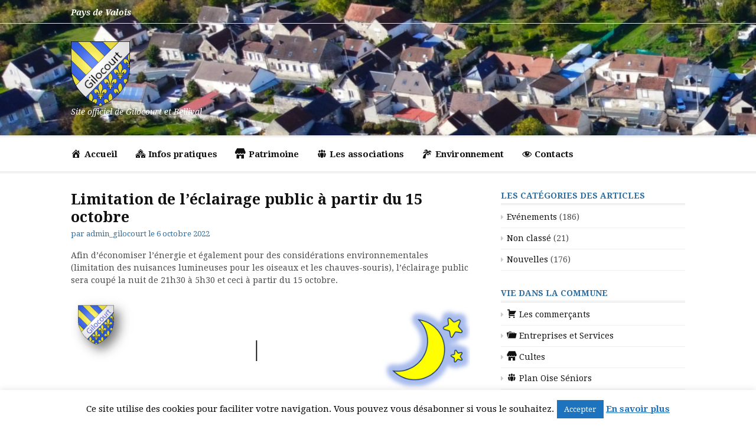

--- FILE ---
content_type: text/html; charset=UTF-8
request_url: https://gilocourt.fr/limitation-de-leclairage-public-a-partir-du-15-octobre/
body_size: 13754
content:
<!DOCTYPE html>
<html lang="fr-FR">
<head>
<meta charset="UTF-8">
<meta name="viewport" content="width=device-width, initial-scale=1">
<link rel="profile" href="http://gmpg.org/xfn/11">

<meta name='robots' content='index, follow, max-image-preview:large, max-snippet:-1, max-video-preview:-1' />

	<!-- This site is optimized with the Yoast SEO plugin v24.9 - https://yoast.com/wordpress/plugins/seo/ -->
	<title>Limitation de l&#039;éclairage public à partir du 15 octobre - Gilocourt</title>
	<link rel="canonical" href="https://gilocourt.fr/limitation-de-leclairage-public-a-partir-du-15-octobre/" />
	<meta property="og:locale" content="fr_FR" />
	<meta property="og:type" content="article" />
	<meta property="og:title" content="Limitation de l&#039;éclairage public à partir du 15 octobre - Gilocourt" />
	<meta property="og:description" content="Afin d&rsquo;économiser l&rsquo;énergie et également pour des considérations environnementales (limitation des nuisances lumineuses pour les oiseaux et les chauves-souris), l&rsquo;éclairage public sera coupé la nuit de 21h30 à 5h30 et ceci à partir du 15..." />
	<meta property="og:url" content="https://gilocourt.fr/limitation-de-leclairage-public-a-partir-du-15-octobre/" />
	<meta property="og:site_name" content="Gilocourt" />
	<meta property="article:published_time" content="2022-10-06T16:15:00+00:00" />
	<meta property="article:modified_time" content="2022-10-06T16:15:02+00:00" />
	<meta property="og:image" content="https://gilocourt.fr/wp-content/uploads/2022/10/economie-energie.png" />
	<meta name="author" content="admin_gilocourt" />
	<meta name="twitter:card" content="summary_large_image" />
	<meta name="twitter:label1" content="Écrit par" />
	<meta name="twitter:data1" content="admin_gilocourt" />
	<meta name="twitter:label2" content="Durée de lecture estimée" />
	<meta name="twitter:data2" content="1 minute" />
	<script type="application/ld+json" class="yoast-schema-graph">{"@context":"https://schema.org","@graph":[{"@type":"Article","@id":"https://gilocourt.fr/limitation-de-leclairage-public-a-partir-du-15-octobre/#article","isPartOf":{"@id":"https://gilocourt.fr/limitation-de-leclairage-public-a-partir-du-15-octobre/"},"author":{"name":"admin_gilocourt","@id":"https://gilocourt.fr/#/schema/person/c5f087af056538dc27666d256172299a"},"headline":"Limitation de l&rsquo;éclairage public à partir du 15 octobre","datePublished":"2022-10-06T16:15:00+00:00","dateModified":"2022-10-06T16:15:02+00:00","mainEntityOfPage":{"@id":"https://gilocourt.fr/limitation-de-leclairage-public-a-partir-du-15-octobre/"},"wordCount":45,"publisher":{"@id":"https://gilocourt.fr/#organization"},"image":{"@id":"https://gilocourt.fr/limitation-de-leclairage-public-a-partir-du-15-octobre/#primaryimage"},"thumbnailUrl":"https://gilocourt.fr/wp-content/uploads/2022/10/economie-energie.png","articleSection":["Evénements"],"inLanguage":"fr-FR"},{"@type":"WebPage","@id":"https://gilocourt.fr/limitation-de-leclairage-public-a-partir-du-15-octobre/","url":"https://gilocourt.fr/limitation-de-leclairage-public-a-partir-du-15-octobre/","name":"Limitation de l'éclairage public à partir du 15 octobre - Gilocourt","isPartOf":{"@id":"https://gilocourt.fr/#website"},"primaryImageOfPage":{"@id":"https://gilocourt.fr/limitation-de-leclairage-public-a-partir-du-15-octobre/#primaryimage"},"image":{"@id":"https://gilocourt.fr/limitation-de-leclairage-public-a-partir-du-15-octobre/#primaryimage"},"thumbnailUrl":"https://gilocourt.fr/wp-content/uploads/2022/10/economie-energie.png","datePublished":"2022-10-06T16:15:00+00:00","dateModified":"2022-10-06T16:15:02+00:00","breadcrumb":{"@id":"https://gilocourt.fr/limitation-de-leclairage-public-a-partir-du-15-octobre/#breadcrumb"},"inLanguage":"fr-FR","potentialAction":[{"@type":"ReadAction","target":["https://gilocourt.fr/limitation-de-leclairage-public-a-partir-du-15-octobre/"]}]},{"@type":"ImageObject","inLanguage":"fr-FR","@id":"https://gilocourt.fr/limitation-de-leclairage-public-a-partir-du-15-octobre/#primaryimage","url":"https://gilocourt.fr/wp-content/uploads/2022/10/economie-energie.png","contentUrl":"https://gilocourt.fr/wp-content/uploads/2022/10/economie-energie.png","width":772,"height":769},{"@type":"BreadcrumbList","@id":"https://gilocourt.fr/limitation-de-leclairage-public-a-partir-du-15-octobre/#breadcrumb","itemListElement":[{"@type":"ListItem","position":1,"name":"Accueil","item":"https://gilocourt.fr/"},{"@type":"ListItem","position":2,"name":"Accueil","item":"https://gilocourt.fr/accueil/"},{"@type":"ListItem","position":3,"name":"Limitation de l&#8217;éclairage public à partir du 15 octobre"}]},{"@type":"WebSite","@id":"https://gilocourt.fr/#website","url":"https://gilocourt.fr/","name":"Gilocourt","description":"Site officiel de Gilocourt et Bellival","publisher":{"@id":"https://gilocourt.fr/#organization"},"potentialAction":[{"@type":"SearchAction","target":{"@type":"EntryPoint","urlTemplate":"https://gilocourt.fr/?s={search_term_string}"},"query-input":{"@type":"PropertyValueSpecification","valueRequired":true,"valueName":"search_term_string"}}],"inLanguage":"fr-FR"},{"@type":"Organization","@id":"https://gilocourt.fr/#organization","name":"Gilocourt","url":"https://gilocourt.fr/","logo":{"@type":"ImageObject","inLanguage":"fr-FR","@id":"https://gilocourt.fr/#/schema/logo/image/","url":"https://gilocourt.fr/wp-content/uploads/2018/12/cropped-gilocourt2.png","contentUrl":"https://gilocourt.fr/wp-content/uploads/2018/12/cropped-gilocourt2.png","width":100,"height":110,"caption":"Gilocourt"},"image":{"@id":"https://gilocourt.fr/#/schema/logo/image/"}},{"@type":"Person","@id":"https://gilocourt.fr/#/schema/person/c5f087af056538dc27666d256172299a","name":"admin_gilocourt","image":{"@type":"ImageObject","inLanguage":"fr-FR","@id":"https://gilocourt.fr/#/schema/person/image/","url":"https://secure.gravatar.com/avatar/e4a58b49c0ec983545f66707a26c3a05eae0c92b90cfa0731056e82f5e1499d6?s=96&d=mm&r=g","contentUrl":"https://secure.gravatar.com/avatar/e4a58b49c0ec983545f66707a26c3a05eae0c92b90cfa0731056e82f5e1499d6?s=96&d=mm&r=g","caption":"admin_gilocourt"},"url":"https://gilocourt.fr/author/admin_gilocourt/"}]}</script>
	<!-- / Yoast SEO plugin. -->


<link rel='dns-prefetch' href='//fonts.googleapis.com' />
<link rel="alternate" type="application/rss+xml" title="Gilocourt &raquo; Flux" href="https://gilocourt.fr/feed/" />
<link rel="alternate" type="application/rss+xml" title="Gilocourt &raquo; Flux des commentaires" href="https://gilocourt.fr/comments/feed/" />
<link rel="alternate" title="oEmbed (JSON)" type="application/json+oembed" href="https://gilocourt.fr/wp-json/oembed/1.0/embed?url=https%3A%2F%2Fgilocourt.fr%2Flimitation-de-leclairage-public-a-partir-du-15-octobre%2F" />
<link rel="alternate" title="oEmbed (XML)" type="text/xml+oembed" href="https://gilocourt.fr/wp-json/oembed/1.0/embed?url=https%3A%2F%2Fgilocourt.fr%2Flimitation-de-leclairage-public-a-partir-du-15-octobre%2F&#038;format=xml" />
<style id='wp-img-auto-sizes-contain-inline-css' type='text/css'>
img:is([sizes=auto i],[sizes^="auto," i]){contain-intrinsic-size:3000px 1500px}
/*# sourceURL=wp-img-auto-sizes-contain-inline-css */
</style>
<link rel='stylesheet' id='dashicons-css' href='https://gilocourt.fr/wp-includes/css/dashicons.min.css?ver=6.9' type='text/css' media='all' />
<link rel='stylesheet' id='elusive-css' href='https://gilocourt.fr/wp-content/plugins/menu-icons/vendor/codeinwp/icon-picker/css/types/elusive.min.css?ver=2.0' type='text/css' media='all' />
<link rel='stylesheet' id='menu-icon-font-awesome-css' href='https://gilocourt.fr/wp-content/plugins/menu-icons/css/fontawesome/css/all.min.css?ver=5.15.4' type='text/css' media='all' />
<link rel='stylesheet' id='foundation-icons-css' href='https://gilocourt.fr/wp-content/plugins/menu-icons/vendor/codeinwp/icon-picker/css/types/foundation-icons.min.css?ver=3.0' type='text/css' media='all' />
<link rel='stylesheet' id='genericons-css' href='https://gilocourt.fr/wp-content/plugins/menu-icons/vendor/codeinwp/icon-picker/css/types/genericons.min.css?ver=3.4' type='text/css' media='all' />
<link rel='stylesheet' id='menu-icons-extra-css' href='https://gilocourt.fr/wp-content/plugins/menu-icons/css/extra.min.css?ver=0.13.20' type='text/css' media='all' />
<style id='wp-emoji-styles-inline-css' type='text/css'>

	img.wp-smiley, img.emoji {
		display: inline !important;
		border: none !important;
		box-shadow: none !important;
		height: 1em !important;
		width: 1em !important;
		margin: 0 0.07em !important;
		vertical-align: -0.1em !important;
		background: none !important;
		padding: 0 !important;
	}
/*# sourceURL=wp-emoji-styles-inline-css */
</style>
<style id='wp-block-library-inline-css' type='text/css'>
:root{--wp-block-synced-color:#7a00df;--wp-block-synced-color--rgb:122,0,223;--wp-bound-block-color:var(--wp-block-synced-color);--wp-editor-canvas-background:#ddd;--wp-admin-theme-color:#007cba;--wp-admin-theme-color--rgb:0,124,186;--wp-admin-theme-color-darker-10:#006ba1;--wp-admin-theme-color-darker-10--rgb:0,107,160.5;--wp-admin-theme-color-darker-20:#005a87;--wp-admin-theme-color-darker-20--rgb:0,90,135;--wp-admin-border-width-focus:2px}@media (min-resolution:192dpi){:root{--wp-admin-border-width-focus:1.5px}}.wp-element-button{cursor:pointer}:root .has-very-light-gray-background-color{background-color:#eee}:root .has-very-dark-gray-background-color{background-color:#313131}:root .has-very-light-gray-color{color:#eee}:root .has-very-dark-gray-color{color:#313131}:root .has-vivid-green-cyan-to-vivid-cyan-blue-gradient-background{background:linear-gradient(135deg,#00d084,#0693e3)}:root .has-purple-crush-gradient-background{background:linear-gradient(135deg,#34e2e4,#4721fb 50%,#ab1dfe)}:root .has-hazy-dawn-gradient-background{background:linear-gradient(135deg,#faaca8,#dad0ec)}:root .has-subdued-olive-gradient-background{background:linear-gradient(135deg,#fafae1,#67a671)}:root .has-atomic-cream-gradient-background{background:linear-gradient(135deg,#fdd79a,#004a59)}:root .has-nightshade-gradient-background{background:linear-gradient(135deg,#330968,#31cdcf)}:root .has-midnight-gradient-background{background:linear-gradient(135deg,#020381,#2874fc)}:root{--wp--preset--font-size--normal:16px;--wp--preset--font-size--huge:42px}.has-regular-font-size{font-size:1em}.has-larger-font-size{font-size:2.625em}.has-normal-font-size{font-size:var(--wp--preset--font-size--normal)}.has-huge-font-size{font-size:var(--wp--preset--font-size--huge)}.has-text-align-center{text-align:center}.has-text-align-left{text-align:left}.has-text-align-right{text-align:right}.has-fit-text{white-space:nowrap!important}#end-resizable-editor-section{display:none}.aligncenter{clear:both}.items-justified-left{justify-content:flex-start}.items-justified-center{justify-content:center}.items-justified-right{justify-content:flex-end}.items-justified-space-between{justify-content:space-between}.screen-reader-text{border:0;clip-path:inset(50%);height:1px;margin:-1px;overflow:hidden;padding:0;position:absolute;width:1px;word-wrap:normal!important}.screen-reader-text:focus{background-color:#ddd;clip-path:none;color:#444;display:block;font-size:1em;height:auto;left:5px;line-height:normal;padding:15px 23px 14px;text-decoration:none;top:5px;width:auto;z-index:100000}html :where(.has-border-color){border-style:solid}html :where([style*=border-top-color]){border-top-style:solid}html :where([style*=border-right-color]){border-right-style:solid}html :where([style*=border-bottom-color]){border-bottom-style:solid}html :where([style*=border-left-color]){border-left-style:solid}html :where([style*=border-width]){border-style:solid}html :where([style*=border-top-width]){border-top-style:solid}html :where([style*=border-right-width]){border-right-style:solid}html :where([style*=border-bottom-width]){border-bottom-style:solid}html :where([style*=border-left-width]){border-left-style:solid}html :where(img[class*=wp-image-]){height:auto;max-width:100%}:where(figure){margin:0 0 1em}html :where(.is-position-sticky){--wp-admin--admin-bar--position-offset:var(--wp-admin--admin-bar--height,0px)}@media screen and (max-width:600px){html :where(.is-position-sticky){--wp-admin--admin-bar--position-offset:0px}}

/*# sourceURL=wp-block-library-inline-css */
</style><style id='global-styles-inline-css' type='text/css'>
:root{--wp--preset--aspect-ratio--square: 1;--wp--preset--aspect-ratio--4-3: 4/3;--wp--preset--aspect-ratio--3-4: 3/4;--wp--preset--aspect-ratio--3-2: 3/2;--wp--preset--aspect-ratio--2-3: 2/3;--wp--preset--aspect-ratio--16-9: 16/9;--wp--preset--aspect-ratio--9-16: 9/16;--wp--preset--color--black: #000000;--wp--preset--color--cyan-bluish-gray: #abb8c3;--wp--preset--color--white: #ffffff;--wp--preset--color--pale-pink: #f78da7;--wp--preset--color--vivid-red: #cf2e2e;--wp--preset--color--luminous-vivid-orange: #ff6900;--wp--preset--color--luminous-vivid-amber: #fcb900;--wp--preset--color--light-green-cyan: #7bdcb5;--wp--preset--color--vivid-green-cyan: #00d084;--wp--preset--color--pale-cyan-blue: #8ed1fc;--wp--preset--color--vivid-cyan-blue: #0693e3;--wp--preset--color--vivid-purple: #9b51e0;--wp--preset--gradient--vivid-cyan-blue-to-vivid-purple: linear-gradient(135deg,rgb(6,147,227) 0%,rgb(155,81,224) 100%);--wp--preset--gradient--light-green-cyan-to-vivid-green-cyan: linear-gradient(135deg,rgb(122,220,180) 0%,rgb(0,208,130) 100%);--wp--preset--gradient--luminous-vivid-amber-to-luminous-vivid-orange: linear-gradient(135deg,rgb(252,185,0) 0%,rgb(255,105,0) 100%);--wp--preset--gradient--luminous-vivid-orange-to-vivid-red: linear-gradient(135deg,rgb(255,105,0) 0%,rgb(207,46,46) 100%);--wp--preset--gradient--very-light-gray-to-cyan-bluish-gray: linear-gradient(135deg,rgb(238,238,238) 0%,rgb(169,184,195) 100%);--wp--preset--gradient--cool-to-warm-spectrum: linear-gradient(135deg,rgb(74,234,220) 0%,rgb(151,120,209) 20%,rgb(207,42,186) 40%,rgb(238,44,130) 60%,rgb(251,105,98) 80%,rgb(254,248,76) 100%);--wp--preset--gradient--blush-light-purple: linear-gradient(135deg,rgb(255,206,236) 0%,rgb(152,150,240) 100%);--wp--preset--gradient--blush-bordeaux: linear-gradient(135deg,rgb(254,205,165) 0%,rgb(254,45,45) 50%,rgb(107,0,62) 100%);--wp--preset--gradient--luminous-dusk: linear-gradient(135deg,rgb(255,203,112) 0%,rgb(199,81,192) 50%,rgb(65,88,208) 100%);--wp--preset--gradient--pale-ocean: linear-gradient(135deg,rgb(255,245,203) 0%,rgb(182,227,212) 50%,rgb(51,167,181) 100%);--wp--preset--gradient--electric-grass: linear-gradient(135deg,rgb(202,248,128) 0%,rgb(113,206,126) 100%);--wp--preset--gradient--midnight: linear-gradient(135deg,rgb(2,3,129) 0%,rgb(40,116,252) 100%);--wp--preset--font-size--small: 13px;--wp--preset--font-size--medium: 20px;--wp--preset--font-size--large: 36px;--wp--preset--font-size--x-large: 42px;--wp--preset--spacing--20: 0.44rem;--wp--preset--spacing--30: 0.67rem;--wp--preset--spacing--40: 1rem;--wp--preset--spacing--50: 1.5rem;--wp--preset--spacing--60: 2.25rem;--wp--preset--spacing--70: 3.38rem;--wp--preset--spacing--80: 5.06rem;--wp--preset--shadow--natural: 6px 6px 9px rgba(0, 0, 0, 0.2);--wp--preset--shadow--deep: 12px 12px 50px rgba(0, 0, 0, 0.4);--wp--preset--shadow--sharp: 6px 6px 0px rgba(0, 0, 0, 0.2);--wp--preset--shadow--outlined: 6px 6px 0px -3px rgb(255, 255, 255), 6px 6px rgb(0, 0, 0);--wp--preset--shadow--crisp: 6px 6px 0px rgb(0, 0, 0);}:where(.is-layout-flex){gap: 0.5em;}:where(.is-layout-grid){gap: 0.5em;}body .is-layout-flex{display: flex;}.is-layout-flex{flex-wrap: wrap;align-items: center;}.is-layout-flex > :is(*, div){margin: 0;}body .is-layout-grid{display: grid;}.is-layout-grid > :is(*, div){margin: 0;}:where(.wp-block-columns.is-layout-flex){gap: 2em;}:where(.wp-block-columns.is-layout-grid){gap: 2em;}:where(.wp-block-post-template.is-layout-flex){gap: 1.25em;}:where(.wp-block-post-template.is-layout-grid){gap: 1.25em;}.has-black-color{color: var(--wp--preset--color--black) !important;}.has-cyan-bluish-gray-color{color: var(--wp--preset--color--cyan-bluish-gray) !important;}.has-white-color{color: var(--wp--preset--color--white) !important;}.has-pale-pink-color{color: var(--wp--preset--color--pale-pink) !important;}.has-vivid-red-color{color: var(--wp--preset--color--vivid-red) !important;}.has-luminous-vivid-orange-color{color: var(--wp--preset--color--luminous-vivid-orange) !important;}.has-luminous-vivid-amber-color{color: var(--wp--preset--color--luminous-vivid-amber) !important;}.has-light-green-cyan-color{color: var(--wp--preset--color--light-green-cyan) !important;}.has-vivid-green-cyan-color{color: var(--wp--preset--color--vivid-green-cyan) !important;}.has-pale-cyan-blue-color{color: var(--wp--preset--color--pale-cyan-blue) !important;}.has-vivid-cyan-blue-color{color: var(--wp--preset--color--vivid-cyan-blue) !important;}.has-vivid-purple-color{color: var(--wp--preset--color--vivid-purple) !important;}.has-black-background-color{background-color: var(--wp--preset--color--black) !important;}.has-cyan-bluish-gray-background-color{background-color: var(--wp--preset--color--cyan-bluish-gray) !important;}.has-white-background-color{background-color: var(--wp--preset--color--white) !important;}.has-pale-pink-background-color{background-color: var(--wp--preset--color--pale-pink) !important;}.has-vivid-red-background-color{background-color: var(--wp--preset--color--vivid-red) !important;}.has-luminous-vivid-orange-background-color{background-color: var(--wp--preset--color--luminous-vivid-orange) !important;}.has-luminous-vivid-amber-background-color{background-color: var(--wp--preset--color--luminous-vivid-amber) !important;}.has-light-green-cyan-background-color{background-color: var(--wp--preset--color--light-green-cyan) !important;}.has-vivid-green-cyan-background-color{background-color: var(--wp--preset--color--vivid-green-cyan) !important;}.has-pale-cyan-blue-background-color{background-color: var(--wp--preset--color--pale-cyan-blue) !important;}.has-vivid-cyan-blue-background-color{background-color: var(--wp--preset--color--vivid-cyan-blue) !important;}.has-vivid-purple-background-color{background-color: var(--wp--preset--color--vivid-purple) !important;}.has-black-border-color{border-color: var(--wp--preset--color--black) !important;}.has-cyan-bluish-gray-border-color{border-color: var(--wp--preset--color--cyan-bluish-gray) !important;}.has-white-border-color{border-color: var(--wp--preset--color--white) !important;}.has-pale-pink-border-color{border-color: var(--wp--preset--color--pale-pink) !important;}.has-vivid-red-border-color{border-color: var(--wp--preset--color--vivid-red) !important;}.has-luminous-vivid-orange-border-color{border-color: var(--wp--preset--color--luminous-vivid-orange) !important;}.has-luminous-vivid-amber-border-color{border-color: var(--wp--preset--color--luminous-vivid-amber) !important;}.has-light-green-cyan-border-color{border-color: var(--wp--preset--color--light-green-cyan) !important;}.has-vivid-green-cyan-border-color{border-color: var(--wp--preset--color--vivid-green-cyan) !important;}.has-pale-cyan-blue-border-color{border-color: var(--wp--preset--color--pale-cyan-blue) !important;}.has-vivid-cyan-blue-border-color{border-color: var(--wp--preset--color--vivid-cyan-blue) !important;}.has-vivid-purple-border-color{border-color: var(--wp--preset--color--vivid-purple) !important;}.has-vivid-cyan-blue-to-vivid-purple-gradient-background{background: var(--wp--preset--gradient--vivid-cyan-blue-to-vivid-purple) !important;}.has-light-green-cyan-to-vivid-green-cyan-gradient-background{background: var(--wp--preset--gradient--light-green-cyan-to-vivid-green-cyan) !important;}.has-luminous-vivid-amber-to-luminous-vivid-orange-gradient-background{background: var(--wp--preset--gradient--luminous-vivid-amber-to-luminous-vivid-orange) !important;}.has-luminous-vivid-orange-to-vivid-red-gradient-background{background: var(--wp--preset--gradient--luminous-vivid-orange-to-vivid-red) !important;}.has-very-light-gray-to-cyan-bluish-gray-gradient-background{background: var(--wp--preset--gradient--very-light-gray-to-cyan-bluish-gray) !important;}.has-cool-to-warm-spectrum-gradient-background{background: var(--wp--preset--gradient--cool-to-warm-spectrum) !important;}.has-blush-light-purple-gradient-background{background: var(--wp--preset--gradient--blush-light-purple) !important;}.has-blush-bordeaux-gradient-background{background: var(--wp--preset--gradient--blush-bordeaux) !important;}.has-luminous-dusk-gradient-background{background: var(--wp--preset--gradient--luminous-dusk) !important;}.has-pale-ocean-gradient-background{background: var(--wp--preset--gradient--pale-ocean) !important;}.has-electric-grass-gradient-background{background: var(--wp--preset--gradient--electric-grass) !important;}.has-midnight-gradient-background{background: var(--wp--preset--gradient--midnight) !important;}.has-small-font-size{font-size: var(--wp--preset--font-size--small) !important;}.has-medium-font-size{font-size: var(--wp--preset--font-size--medium) !important;}.has-large-font-size{font-size: var(--wp--preset--font-size--large) !important;}.has-x-large-font-size{font-size: var(--wp--preset--font-size--x-large) !important;}
/*# sourceURL=global-styles-inline-css */
</style>

<style id='classic-theme-styles-inline-css' type='text/css'>
/*! This file is auto-generated */
.wp-block-button__link{color:#fff;background-color:#32373c;border-radius:9999px;box-shadow:none;text-decoration:none;padding:calc(.667em + 2px) calc(1.333em + 2px);font-size:1.125em}.wp-block-file__button{background:#32373c;color:#fff;text-decoration:none}
/*# sourceURL=/wp-includes/css/classic-themes.min.css */
</style>
<link rel='stylesheet' id='cookie-law-info-css' href='https://gilocourt.fr/wp-content/plugins/cookie-law-info/legacy/public/css/cookie-law-info-public.css?ver=3.3.9.1' type='text/css' media='all' />
<link rel='stylesheet' id='cookie-law-info-gdpr-css' href='https://gilocourt.fr/wp-content/plugins/cookie-law-info/legacy/public/css/cookie-law-info-gdpr.css?ver=3.3.9.1' type='text/css' media='all' />
<link rel='stylesheet' id='parent-style-css' href='https://gilocourt.fr/wp-content/themes/cassions/style.css?ver=6.9' type='text/css' media='all' />
<link rel='stylesheet' id='cassions-fonts-css' href='https://fonts.googleapis.com/css?family=Droid+Serif%3A400italic%2C600italic%2C700italic%2C400%2C600%2C700&#038;subset=latin%2Clatin-ext' type='text/css' media='all' />
<link rel='stylesheet' id='font-awesome-css' href='https://gilocourt.fr/wp-content/themes/cassions/assets/css/font-awesome.min.css?ver=4.5' type='text/css' media='all' />
<link rel='stylesheet' id='cassions-style-css' href='https://gilocourt.fr/wp-content/themes/gilocourt/style.css?ver=6.9' type='text/css' media='all' />
<style id='cassions-style-inline-css' type='text/css'>

				button, input[type="button"],
				input[type="reset"], input[type="submit"]
			 	{
					background-color: #2e6d9d;
					border-color : #2e6d9d;
				}
				.menu-sticky { background-color: #2e6d9d; }

				.widget a:hover,
				.widget-title, .widget-title a,
				.home-sidebar .widget .widget-title::after,
				.entry-meta,
				.entry-meta a,
				.main-navigation a:hover,
				.main-navigation .current_page_item > a,
				.main-navigation .current-menu-item > a,
				.main-navigation .current_page_ancestor > a
				{ color : #2e6d9d; }
				.widget_tag_cloud a:hover { border-color : #2e6d9d; }
				a,
				.entry-title a,
				.entry-title
				{
					color: #111111;
				}

				button:hover, input[type="button"]:hover,
				input[type="reset"]:hover,
				input[type="submit"]:hover,
				.st-menu .btn-close-home .home-button:hover,
				.st-menu .btn-close-home .close-button:hover {
						background-color: #111111;
						border-color: #111111;
				}.site-header {  background-image: url(https://gilocourt.fr/wp-content/uploads/2022/11/cropped-20-GILO_27-10©Ph-Pons.png); background-repeat: no-repeat; background-size: 100%; }
/*# sourceURL=cassions-style-inline-css */
</style>
<script type="text/javascript" src="https://gilocourt.fr/wp-includes/js/jquery/jquery.min.js?ver=3.7.1" id="jquery-core-js"></script>
<script type="text/javascript" src="https://gilocourt.fr/wp-includes/js/jquery/jquery-migrate.min.js?ver=3.4.1" id="jquery-migrate-js"></script>
<script type="text/javascript" id="cookie-law-info-js-extra">
/* <![CDATA[ */
var Cli_Data = {"nn_cookie_ids":[],"cookielist":[],"non_necessary_cookies":[],"ccpaEnabled":"","ccpaRegionBased":"","ccpaBarEnabled":"","strictlyEnabled":["necessary","obligatoire"],"ccpaType":"gdpr","js_blocking":"","custom_integration":"","triggerDomRefresh":"","secure_cookies":""};
var cli_cookiebar_settings = {"animate_speed_hide":"500","animate_speed_show":"500","background":"#FFF","border":"#b1a6a6c2","border_on":"","button_1_button_colour":"#1e73be","button_1_button_hover":"#185c98","button_1_link_colour":"#fff","button_1_as_button":"1","button_1_new_win":"","button_2_button_colour":"#333","button_2_button_hover":"#292929","button_2_link_colour":"#1e73be","button_2_as_button":"","button_2_hidebar":"1","button_3_button_colour":"#1e73be","button_3_button_hover":"#185c98","button_3_link_colour":"#fff","button_3_as_button":"1","button_3_new_win":"","button_4_button_colour":"#000","button_4_button_hover":"#000000","button_4_link_colour":"#fff","button_4_as_button":"1","button_7_button_colour":"#61a229","button_7_button_hover":"#4e8221","button_7_link_colour":"#fff","button_7_as_button":"1","button_7_new_win":"","font_family":"inherit","header_fix":"","notify_animate_hide":"1","notify_animate_show":"","notify_div_id":"#cookie-law-info-bar","notify_position_horizontal":"right","notify_position_vertical":"bottom","scroll_close":"","scroll_close_reload":"","accept_close_reload":"","reject_close_reload":"","showagain_tab":"","showagain_background":"#fff","showagain_border":"#000","showagain_div_id":"#cookie-law-info-again","showagain_x_position":"100px","text":"#000","show_once_yn":"","show_once":"10000","logging_on":"","as_popup":"","popup_overlay":"1","bar_heading_text":"","cookie_bar_as":"banner","popup_showagain_position":"bottom-right","widget_position":"left"};
var log_object = {"ajax_url":"https://gilocourt.fr/wp-admin/admin-ajax.php"};
//# sourceURL=cookie-law-info-js-extra
/* ]]> */
</script>
<script type="text/javascript" src="https://gilocourt.fr/wp-content/plugins/cookie-law-info/legacy/public/js/cookie-law-info-public.js?ver=3.3.9.1" id="cookie-law-info-js"></script>
<link rel="https://api.w.org/" href="https://gilocourt.fr/wp-json/" /><link rel="alternate" title="JSON" type="application/json" href="https://gilocourt.fr/wp-json/wp/v2/posts/3074" /><link rel="EditURI" type="application/rsd+xml" title="RSD" href="https://gilocourt.fr/xmlrpc.php?rsd" />
<meta name="generator" content="WordPress 6.9" />
<link rel='shortlink' href='https://gilocourt.fr/?p=3074' />
<!-- Analytics by WP Statistics - https://wp-statistics.com -->
	<style type="text/css">
			.site-header .site-title a,
		.site-header .site-description,
		.site-header .header-topbar .top-time,
		.social-links a,
		.header-top-mobile-menu-button {
			color: #ffffff;
		}
		</style>
	<link rel="icon" href="https://gilocourt.fr/wp-content/uploads/2018/12/cropped-601-3-32x32.png" sizes="32x32" />
<link rel="icon" href="https://gilocourt.fr/wp-content/uploads/2018/12/cropped-601-3-192x192.png" sizes="192x192" />
<link rel="apple-touch-icon" href="https://gilocourt.fr/wp-content/uploads/2018/12/cropped-601-3-180x180.png" />
<meta name="msapplication-TileImage" content="https://gilocourt.fr/wp-content/uploads/2018/12/cropped-601-3-270x270.png" />
</head>

<body class="wp-singular post-template-default single single-post postid-3074 single-format-standard wp-custom-logo wp-embed-responsive wp-theme-cassions wp-child-theme-gilocourt">
<div id="page" class="site">

	<div class="site-pusher">
		<a class="skip-link screen-reader-text" href="#main">Aller au contenu</a>
		<!-- begin .header-mobile-menu -->
		<nav class="st-menu st-effect-3" id="menu-3">

			<form role="search" method="get" class="search-form" action="https://gilocourt.fr/">
				<label>
					<span class="screen-reader-text">Rechercher :</span>
					<input type="search" class="search-field" placeholder="Rechercher…" value="" name="s" />
				</label>
				<input type="submit" class="search-submit" value="Rechercher" />
			</form>
			<div class="menu-principal-container"><ul><li id="menu-item-300" class="menu-item menu-item-type-post_type menu-item-object-page current_page_parent menu-item-has-children menu-item-300"><a href="https://gilocourt.fr/accueil/"><i class="_mi _before dashicons dashicons-admin-home" aria-hidden="true"></i><span>Accueil</span></a>
<ul class="sub-menu">
	<li id="menu-item-2838" class="menu-item menu-item-type-custom menu-item-object-custom menu-item-2838"><a href="https://www.facebook.com/Gilocourt-Bellival-2015284608552839"><i class="_mi _before dashicons dashicons-facebook" aria-hidden="true"></i><span>Page Facebook</span></a></li>
</ul>
</li>
<li id="menu-item-109" class="menu-item menu-item-type-custom menu-item-object-custom menu-item-has-children menu-item-109"><a><i class="_mi _before dashicons dashicons-admin-multisite" aria-hidden="true"></i><span>Infos pratiques</span></a>
<ul class="sub-menu">
	<li id="menu-item-279" class="menu-item menu-item-type-post_type menu-item-object-page menu-item-has-children menu-item-279"><a href="https://gilocourt.fr/la-mairie/"><i class="_mi _before dashicons dashicons-calendar-alt" aria-hidden="true"></i><span>La mairie</span></a>
	<ul class="sub-menu">
		<li id="menu-item-391" class="menu-item menu-item-type-post_type menu-item-object-page menu-item-391"><a href="https://gilocourt.fr/equipe-municipale/"><i class="_mi _before dashicons dashicons-groups" aria-hidden="true"></i><span>Equipe municipale</span></a></li>
	</ul>
</li>
	<li id="menu-item-3092" class="menu-item menu-item-type-post_type menu-item-object-page menu-item-3092"><a href="https://gilocourt.fr/actes-administratifs/"><i class="_mi _before dashicons dashicons-portfolio" aria-hidden="true"></i><span>Actes administratifs</span></a></li>
	<li id="menu-item-308" class="menu-item menu-item-type-post_type menu-item-object-page menu-item-308"><a href="https://gilocourt.fr/bibliotheque/"><i class="_mi _before dashicons dashicons-book" aria-hidden="true"></i><span>Bibliothèque &#8211; Médiathèque</span></a></li>
	<li id="menu-item-166" class="menu-item menu-item-type-post_type menu-item-object-page menu-item-166"><a href="https://gilocourt.fr/les-gilocourtois/"><i class="_mi _before dashicons dashicons-format-aside" aria-hidden="true"></i><span>Le Gilocourtois</span></a></li>
	<li id="menu-item-262" class="menu-item menu-item-type-post_type menu-item-object-page menu-item-262"><a href="https://gilocourt.fr/la-poste/"><i class="_mi _before dashicons dashicons-email-alt" aria-hidden="true"></i><span>La poste</span></a></li>
	<li id="menu-item-105" class="menu-item menu-item-type-post_type menu-item-object-page menu-item-105"><a href="https://gilocourt.fr/dechets-menagers/"><i class="_mi _before dashicons dashicons-trash" aria-hidden="true"></i><span>Déchets</span></a></li>
	<li id="menu-item-1697" class="menu-item menu-item-type-post_type menu-item-object-page menu-item-1697"><a href="https://gilocourt.fr/les-commercants-itinerants/"><i class="_mi _before dashicons dashicons-cart" aria-hidden="true"></i><span>Commerçants</span></a></li>
	<li id="menu-item-653" class="menu-item menu-item-type-custom menu-item-object-custom menu-item-has-children menu-item-653"><a><i class="_mi _before dashicons dashicons-admin-generic" aria-hidden="true"></i><span>Réglementation</span></a>
	<ul class="sub-menu">
		<li id="menu-item-1842" class="menu-item menu-item-type-post_type menu-item-object-page menu-item-1842"><a href="https://gilocourt.fr/arrete-de-stationnement-du-11-juin-2020/">Arrêté de stationnement du 11 juin 2020</a></li>
		<li id="menu-item-1864" class="menu-item menu-item-type-post_type menu-item-object-page menu-item-1864"><a href="https://gilocourt.fr/arrete-interdisant-la-divagation-des-chiens/">Arrêté interdisant la divagation des chiens</a></li>
		<li id="menu-item-652" class="menu-item menu-item-type-post_type menu-item-object-page menu-item-652"><a href="https://gilocourt.fr/le-bruit/">Le bruit</a></li>
		<li id="menu-item-662" class="menu-item menu-item-type-post_type menu-item-object-page menu-item-662"><a href="https://gilocourt.fr/taille-des-haies/">Taille des haies</a></li>
		<li id="menu-item-663" class="menu-item menu-item-type-post_type menu-item-object-page menu-item-663"><a href="https://gilocourt.fr/reglement-des-aires-de-jeux/">Règlement des aires de jeux</a></li>
		<li id="menu-item-3020" class="menu-item menu-item-type-post_type menu-item-object-post menu-item-3020"><a href="https://gilocourt.fr/bonnes-pratiques-concernant-lutilisation-des-drones/">Bonnes pratiques concernant l’utilisation des drones</a></li>
	</ul>
</li>
</ul>
</li>
<li id="menu-item-127" class="menu-item menu-item-type-custom menu-item-object-custom menu-item-has-children menu-item-127"><a><i class="_mi _before dashicons dashicons-store" aria-hidden="true"></i><span>Patrimoine</span></a>
<ul class="sub-menu">
	<li id="menu-item-128" class="menu-item menu-item-type-post_type menu-item-object-page menu-item-128"><a href="https://gilocourt.fr/eglise-saint-martin/">Eglise Saint Martin</a></li>
	<li id="menu-item-2992" class="menu-item menu-item-type-post_type menu-item-object-page menu-item-2992"><a href="https://gilocourt.fr/le-lavoir/">Le lavoir</a></li>
	<li id="menu-item-2482" class="menu-item menu-item-type-post_type menu-item-object-page menu-item-2482"><a href="https://gilocourt.fr/gilocourt-sur-geneawiki/">Gilocourt sur Geneawiki</a></li>
	<li id="menu-item-2416" class="menu-item menu-item-type-post_type menu-item-object-page menu-item-2416"><a href="https://gilocourt.fr/gilocourt-sur-vvo/">Gilocourt sur Vvo</a></li>
	<li id="menu-item-2487" class="menu-item menu-item-type-post_type menu-item-object-page menu-item-2487"><a href="https://gilocourt.fr/la-liberation-de-gilocourt-le-31-aout-1944/">Aout 1944 libération de Gilocourt</a></li>
	<li id="menu-item-2488" class="menu-item menu-item-type-post_type menu-item-object-page menu-item-2488"><a href="https://gilocourt.fr/raid-1914/">Sept 1914 le raid du 22e Dragon</a></li>
</ul>
</li>
<li id="menu-item-402" class="menu-item menu-item-type-custom menu-item-object-custom menu-item-has-children menu-item-402"><a><i class="_mi _before dashicons dashicons-groups" aria-hidden="true"></i><span>Les associations</span></a>
<ul class="sub-menu">
	<li id="menu-item-218" class="menu-item menu-item-type-post_type menu-item-object-page menu-item-218"><a href="https://gilocourt.fr/comite-des-fetes/">le Comité des fêtes</a></li>
	<li id="menu-item-558" class="menu-item menu-item-type-post_type menu-item-object-page menu-item-558"><a href="https://gilocourt.fr/l-aseg/">L’ ASEG</a></li>
	<li id="menu-item-3266" class="menu-item menu-item-type-post_type menu-item-object-post menu-item-3266"><a href="https://gilocourt.fr/lassociation-de-peche-gilocourt-bethancourt-renait-sous-le-nom-de-la-fario-de-lautomne/">L’AAPPMA</a></li>
	<li id="menu-item-3905" class="menu-item menu-item-type-post_type menu-item-object-page menu-item-3905"><a href="https://gilocourt.fr/abc-gilocourt/">ABC Gilocourt</a></li>
</ul>
</li>
<li id="menu-item-401" class="menu-item menu-item-type-custom menu-item-object-custom menu-item-has-children menu-item-401"><a><i class="_mi _before dashicons dashicons-palmtree" aria-hidden="true"></i><span>Environnement</span></a>
<ul class="sub-menu">
	<li id="menu-item-3300" class="menu-item menu-item-type-post_type menu-item-object-page menu-item-3300"><a href="https://gilocourt.fr/eau-du-robinet/">Eau du robinet</a></li>
	<li id="menu-item-2479" class="menu-item menu-item-type-post_type menu-item-object-page menu-item-2479"><a href="https://gilocourt.fr/lautomne-sur-vvo/">L’Automne sur Vvo</a></li>
	<li id="menu-item-400" class="menu-item menu-item-type-post_type menu-item-object-page menu-item-400"><a href="https://gilocourt.fr/le-sageba/">Le SAGEBA</a></li>
	<li id="menu-item-762" class="menu-item menu-item-type-post_type menu-item-object-page menu-item-762"><a href="https://gilocourt.fr/la-gazette-du-sageba/">La gazette du SAGEBA</a></li>
	<li id="menu-item-3518" class="menu-item menu-item-type-post_type menu-item-object-page menu-item-3518"><a href="https://gilocourt.fr/controle-des-crues-sur-lautomne/">Contrôle des crues sur l’Automne</a></li>
</ul>
</li>
<li id="menu-item-230" class="menu-item menu-item-type-custom menu-item-object-custom menu-item-has-children menu-item-230"><a><i class="_mi _before dashicons dashicons-visibility" aria-hidden="true"></i><span>Contacts</span></a>
<ul class="sub-menu">
	<li id="menu-item-232" class="menu-item menu-item-type-post_type menu-item-object-page menu-item-232"><a href="https://gilocourt.fr/la-mairie/">La mairie</a></li>
	<li id="menu-item-591" class="menu-item menu-item-type-post_type menu-item-object-page menu-item-591"><a href="https://gilocourt.fr/plan-du-site/">Plan du site</a></li>
	<li id="menu-item-107" class="menu-item menu-item-type-post_type menu-item-object-page menu-item-privacy-policy menu-item-107"><a rel="privacy-policy" href="https://gilocourt.fr/mentions-legales/">Mentions légales</a></li>
</ul>
</li>
</ul></div>
		</nav>
		<!-- end .header-mobile-menu -->
		<header id="masthead" class="site-header" role="banner" data-parallax="scroll" data-image-src="https://gilocourt.fr/wp-content/uploads/2022/11/cropped-20-GILO_27-10©Ph-Pons.png">
			<div class="site-header-wrap">

				<div class="header-topbar">
					<div class="container">

						<button type="button" data-effect="st-effect-3" class="header-top-mobile-menu-button mobile-menu-button"><i class="fa fa-bars"></i></button>

						<div class="top-time">
							<span>
							<!--TD181004	Gilocourt - <time>08/01/2026</time> -->
								<p style="color:#FFFFFF;">Pays de Valois</p> <!-- #2e6d9d; couleur du theme, #9ACD32; Vert pomme pétant, #FFFFFF; blanc-->
							</span>
						</div>

						<!-- begin cassions-top-icons-search -->
						<div class="topbar-icons-search">

							<div class="topbar-icons">
															</div>

							<div class="topbar-search">

							</div>

						</div>
						<!-- end top-icons-search -->

					</div>
				</div>


				<div class="site-branding">
					<div class="container">
												<div class="site-logo">
							<a href="https://gilocourt.fr/" class="custom-logo-link" rel="home"><img width="100" height="110" src="https://gilocourt.fr/wp-content/uploads/2018/12/cropped-gilocourt2.png" class="custom-logo" alt="Gilocourt" decoding="async" /></a>						</div>
						
													<!--TD181224 <p class="site-title"><a href="https://gilocourt.fr/" rel="home">Gilocourt</a></p> -->
						
													 <p class="site-description">Site officiel de Gilocourt et Bellival</p>
							 <!--TD181013 <p style="color:#ffffff;">Site officiel de Gilocourt et Bellival</p> -->  <!--TD181013 #ffffff blanc ; #2e6d<!--TD181013 9d; couleur du theme-->
											</div>
				</div><!-- .site-branding -->
			</div> <!-- .site-header-wrap -->
		</header><!-- #masthead -->

		<nav id="site-navigation" class="main-navigation" role="navigation">
			<div class="container">
				<div class="menu-principal-container"><ul id="primary-menu" class="menu"><li class="menu-item menu-item-type-post_type menu-item-object-page current_page_parent menu-item-has-children menu-item-300"><a href="https://gilocourt.fr/accueil/"><i class="_mi _before dashicons dashicons-admin-home" aria-hidden="true"></i><span>Accueil</span></a>
<ul class="sub-menu">
	<li class="menu-item menu-item-type-custom menu-item-object-custom menu-item-2838"><a href="https://www.facebook.com/Gilocourt-Bellival-2015284608552839"><i class="_mi _before dashicons dashicons-facebook" aria-hidden="true"></i><span>Page Facebook</span></a></li>
</ul>
</li>
<li class="menu-item menu-item-type-custom menu-item-object-custom menu-item-has-children menu-item-109"><a><i class="_mi _before dashicons dashicons-admin-multisite" aria-hidden="true"></i><span>Infos pratiques</span></a>
<ul class="sub-menu">
	<li class="menu-item menu-item-type-post_type menu-item-object-page menu-item-has-children menu-item-279"><a href="https://gilocourt.fr/la-mairie/"><i class="_mi _before dashicons dashicons-calendar-alt" aria-hidden="true"></i><span>La mairie</span></a>
	<ul class="sub-menu">
		<li class="menu-item menu-item-type-post_type menu-item-object-page menu-item-391"><a href="https://gilocourt.fr/equipe-municipale/"><i class="_mi _before dashicons dashicons-groups" aria-hidden="true"></i><span>Equipe municipale</span></a></li>
	</ul>
</li>
	<li class="menu-item menu-item-type-post_type menu-item-object-page menu-item-3092"><a href="https://gilocourt.fr/actes-administratifs/"><i class="_mi _before dashicons dashicons-portfolio" aria-hidden="true"></i><span>Actes administratifs</span></a></li>
	<li class="menu-item menu-item-type-post_type menu-item-object-page menu-item-308"><a href="https://gilocourt.fr/bibliotheque/"><i class="_mi _before dashicons dashicons-book" aria-hidden="true"></i><span>Bibliothèque &#8211; Médiathèque</span></a></li>
	<li class="menu-item menu-item-type-post_type menu-item-object-page menu-item-166"><a href="https://gilocourt.fr/les-gilocourtois/"><i class="_mi _before dashicons dashicons-format-aside" aria-hidden="true"></i><span>Le Gilocourtois</span></a></li>
	<li class="menu-item menu-item-type-post_type menu-item-object-page menu-item-262"><a href="https://gilocourt.fr/la-poste/"><i class="_mi _before dashicons dashicons-email-alt" aria-hidden="true"></i><span>La poste</span></a></li>
	<li class="menu-item menu-item-type-post_type menu-item-object-page menu-item-105"><a href="https://gilocourt.fr/dechets-menagers/"><i class="_mi _before dashicons dashicons-trash" aria-hidden="true"></i><span>Déchets</span></a></li>
	<li class="menu-item menu-item-type-post_type menu-item-object-page menu-item-1697"><a href="https://gilocourt.fr/les-commercants-itinerants/"><i class="_mi _before dashicons dashicons-cart" aria-hidden="true"></i><span>Commerçants</span></a></li>
	<li class="menu-item menu-item-type-custom menu-item-object-custom menu-item-has-children menu-item-653"><a><i class="_mi _before dashicons dashicons-admin-generic" aria-hidden="true"></i><span>Réglementation</span></a>
	<ul class="sub-menu">
		<li class="menu-item menu-item-type-post_type menu-item-object-page menu-item-1842"><a href="https://gilocourt.fr/arrete-de-stationnement-du-11-juin-2020/">Arrêté de stationnement du 11 juin 2020</a></li>
		<li class="menu-item menu-item-type-post_type menu-item-object-page menu-item-1864"><a href="https://gilocourt.fr/arrete-interdisant-la-divagation-des-chiens/">Arrêté interdisant la divagation des chiens</a></li>
		<li class="menu-item menu-item-type-post_type menu-item-object-page menu-item-652"><a href="https://gilocourt.fr/le-bruit/">Le bruit</a></li>
		<li class="menu-item menu-item-type-post_type menu-item-object-page menu-item-662"><a href="https://gilocourt.fr/taille-des-haies/">Taille des haies</a></li>
		<li class="menu-item menu-item-type-post_type menu-item-object-page menu-item-663"><a href="https://gilocourt.fr/reglement-des-aires-de-jeux/">Règlement des aires de jeux</a></li>
		<li class="menu-item menu-item-type-post_type menu-item-object-post menu-item-3020"><a href="https://gilocourt.fr/bonnes-pratiques-concernant-lutilisation-des-drones/">Bonnes pratiques concernant l’utilisation des drones</a></li>
	</ul>
</li>
</ul>
</li>
<li class="menu-item menu-item-type-custom menu-item-object-custom menu-item-has-children menu-item-127"><a><i class="_mi _before dashicons dashicons-store" aria-hidden="true"></i><span>Patrimoine</span></a>
<ul class="sub-menu">
	<li class="menu-item menu-item-type-post_type menu-item-object-page menu-item-128"><a href="https://gilocourt.fr/eglise-saint-martin/">Eglise Saint Martin</a></li>
	<li class="menu-item menu-item-type-post_type menu-item-object-page menu-item-2992"><a href="https://gilocourt.fr/le-lavoir/">Le lavoir</a></li>
	<li class="menu-item menu-item-type-post_type menu-item-object-page menu-item-2482"><a href="https://gilocourt.fr/gilocourt-sur-geneawiki/">Gilocourt sur Geneawiki</a></li>
	<li class="menu-item menu-item-type-post_type menu-item-object-page menu-item-2416"><a href="https://gilocourt.fr/gilocourt-sur-vvo/">Gilocourt sur Vvo</a></li>
	<li class="menu-item menu-item-type-post_type menu-item-object-page menu-item-2487"><a href="https://gilocourt.fr/la-liberation-de-gilocourt-le-31-aout-1944/">Aout 1944 libération de Gilocourt</a></li>
	<li class="menu-item menu-item-type-post_type menu-item-object-page menu-item-2488"><a href="https://gilocourt.fr/raid-1914/">Sept 1914 le raid du 22e Dragon</a></li>
</ul>
</li>
<li class="menu-item menu-item-type-custom menu-item-object-custom menu-item-has-children menu-item-402"><a><i class="_mi _before dashicons dashicons-groups" aria-hidden="true"></i><span>Les associations</span></a>
<ul class="sub-menu">
	<li class="menu-item menu-item-type-post_type menu-item-object-page menu-item-218"><a href="https://gilocourt.fr/comite-des-fetes/">le Comité des fêtes</a></li>
	<li class="menu-item menu-item-type-post_type menu-item-object-page menu-item-558"><a href="https://gilocourt.fr/l-aseg/">L’ ASEG</a></li>
	<li class="menu-item menu-item-type-post_type menu-item-object-post menu-item-3266"><a href="https://gilocourt.fr/lassociation-de-peche-gilocourt-bethancourt-renait-sous-le-nom-de-la-fario-de-lautomne/">L’AAPPMA</a></li>
	<li class="menu-item menu-item-type-post_type menu-item-object-page menu-item-3905"><a href="https://gilocourt.fr/abc-gilocourt/">ABC Gilocourt</a></li>
</ul>
</li>
<li class="menu-item menu-item-type-custom menu-item-object-custom menu-item-has-children menu-item-401"><a><i class="_mi _before dashicons dashicons-palmtree" aria-hidden="true"></i><span>Environnement</span></a>
<ul class="sub-menu">
	<li class="menu-item menu-item-type-post_type menu-item-object-page menu-item-3300"><a href="https://gilocourt.fr/eau-du-robinet/">Eau du robinet</a></li>
	<li class="menu-item menu-item-type-post_type menu-item-object-page menu-item-2479"><a href="https://gilocourt.fr/lautomne-sur-vvo/">L’Automne sur Vvo</a></li>
	<li class="menu-item menu-item-type-post_type menu-item-object-page menu-item-400"><a href="https://gilocourt.fr/le-sageba/">Le SAGEBA</a></li>
	<li class="menu-item menu-item-type-post_type menu-item-object-page menu-item-762"><a href="https://gilocourt.fr/la-gazette-du-sageba/">La gazette du SAGEBA</a></li>
	<li class="menu-item menu-item-type-post_type menu-item-object-page menu-item-3518"><a href="https://gilocourt.fr/controle-des-crues-sur-lautomne/">Contrôle des crues sur l’Automne</a></li>
</ul>
</li>
<li class="menu-item menu-item-type-custom menu-item-object-custom menu-item-has-children menu-item-230"><a><i class="_mi _before dashicons dashicons-visibility" aria-hidden="true"></i><span>Contacts</span></a>
<ul class="sub-menu">
	<li class="menu-item menu-item-type-post_type menu-item-object-page menu-item-232"><a href="https://gilocourt.fr/la-mairie/">La mairie</a></li>
	<li class="menu-item menu-item-type-post_type menu-item-object-page menu-item-591"><a href="https://gilocourt.fr/plan-du-site/">Plan du site</a></li>
	<li class="menu-item menu-item-type-post_type menu-item-object-page menu-item-privacy-policy menu-item-107"><a rel="privacy-policy" href="https://gilocourt.fr/mentions-legales/">Mentions légales</a></li>
</ul>
</li>
</ul></div>			</div>
		</nav><!-- #site-navigation -->

		<div id="content" class="site-content">

<div class="container">
	<div id="primary" class="content-area">
		<main id="main" class="site-main" role="main">

		<article id="post-3074" class="post-3074 post type-post status-publish format-standard hentry category-evenements no-post-thumbnail">
	<header class="entry-header">
		<h1 class="entry-title">Limitation de l&rsquo;éclairage public à partir du 15 octobre</h1>
		<div class="entry-meta">
			<span class="byline"> par <span class="author vcard"><a class="url fn n" href="https://gilocourt.fr/author/admin_gilocourt/">admin_gilocourt</a></span></span> <span class="posted-on">le <a href="https://gilocourt.fr/limitation-de-leclairage-public-a-partir-du-15-octobre/" rel="bookmark"><time class="entry-date published" datetime="2022-10-06T18:15:00+02:00">6 octobre 2022</time><time class="updated" datetime="2022-10-06T18:15:02+02:00">6 octobre 2022</time></a></span>		</div><!-- .entry-meta -->
	</header><!-- .entry-header -->

    
		<div class="entry-content">
		
<p>Afin d&rsquo;économiser l&rsquo;énergie et également pour des considérations environnementales (limitation des nuisances lumineuses pour les oiseaux et les chauves-souris), l&rsquo;éclairage public sera coupé la nuit de 21h30 à 5h30 et ceci à partir du 15 octobre. </p>
<p><img fetchpriority="high" decoding="async" class="alignnone size-full wp-image-3075" src="https://gilocourt.fr/wp-content/uploads/2022/10/economie-energie.png" alt="" width="772" height="769" srcset="https://gilocourt.fr/wp-content/uploads/2022/10/economie-energie.png 772w, https://gilocourt.fr/wp-content/uploads/2022/10/economie-energie-300x300.png 300w, https://gilocourt.fr/wp-content/uploads/2022/10/economie-energie-150x150.png 150w, https://gilocourt.fr/wp-content/uploads/2022/10/economie-energie-768x765.png 768w" sizes="(max-width: 772px) 100vw, 772px" /></p>
			</div><!-- .entry-content -->
	
	
	<nav class="navigation post-navigation" aria-label="Lire la suite">
		<h2 class="screen-reader-text">Lire la suite</h2>
		<div class="nav-links"><div class="nav-previous"><a href="https://gilocourt.fr/soiree-autonne-villages-le-5-novembre-a-glaignes/" rel="prev"><span>Article précédent</span> Soirée Autonne-Villages le 5 novembre à Glaignes</a></div><div class="nav-next"><a href="https://gilocourt.fr/conference-sur-les-vitraux-le-dimanche-23-octobre/" rel="next"><span>Article suivant</span> Conférence sur les vitraux le dimanche 23 octobre</a></div></div>
	</nav>
	<footer class="entry-footer">
			</footer><!-- .entry-footer -->

</article><!-- #post-## -->

		</main><!-- #main -->
	</div><!-- #primary -->

	
<aside id="secondary" class="sidebar widget-area" role="complementary">

	
			<section id="categories-3" class="widget widget_categories"><h4 class="widget-title">Les catégories des articles</h4>
			<ul>
					<li class="cat-item cat-item-13"><a href="https://gilocourt.fr/category/evenements/">Evénements</a> (186)
</li>
	<li class="cat-item cat-item-1"><a href="https://gilocourt.fr/category/non-classe/">Non classé</a> (21)
</li>
	<li class="cat-item cat-item-14"><a href="https://gilocourt.fr/category/nouvelles/">Nouvelles</a> (176)
</li>
			</ul>

			</section><section id="nav_menu-2" class="widget widget_nav_menu"><h4 class="widget-title">Vie dans la commune</h4><div class="menu-barre-container"><ul id="menu-barre" class="menu"><li id="menu-item-2643" class="menu-item menu-item-type-post_type menu-item-object-page menu-item-2643"><a href="https://gilocourt.fr/les-commercants-itinerants/"><i class="_mi _before dashicons dashicons-cart" aria-hidden="true"></i><span>Les commerçants</span></a></li>
<li id="menu-item-686" class="menu-item menu-item-type-post_type menu-item-object-page menu-item-686"><a href="https://gilocourt.fr/entreprises-services/"><i class="_mi _before dashicons dashicons-portfolio" aria-hidden="true"></i><span>Entreprises et Services</span></a></li>
<li id="menu-item-835" class="menu-item menu-item-type-post_type menu-item-object-page menu-item-835"><a href="https://gilocourt.fr/cultes/"><i class="_mi _before dashicons dashicons-store" aria-hidden="true"></i><span>Cultes</span></a></li>
<li id="menu-item-1264" class="menu-item menu-item-type-post_type menu-item-object-page menu-item-1264"><a href="https://gilocourt.fr/plan-oise-seniors/"><i class="_mi _before dashicons dashicons-groups" aria-hidden="true"></i><span>Plan Oise Séniors</span></a></li>
</ul></div></section><section id="search-2" class="widget widget_search"><h4 class="widget-title">Rechercher sur le site</h4><form role="search" method="get" class="search-form" action="https://gilocourt.fr/">
				<label>
					<span class="screen-reader-text">Rechercher :</span>
					<input type="search" class="search-field" placeholder="Rechercher…" value="" name="s" />
				</label>
				<input type="submit" class="search-submit" value="Rechercher" />
			</form></section>
	
</aside><!-- #secondary -->
</div>

		</div><!-- #content -->

		<footer id="colophon" class="site-footer" role="contentinfo">
			
			
			<div class="site-info">
				<div class="container">
					<div class="site-copyright">
						Copyright &copy; 2026 Gilocourt. Tous droits réservés.					</div>

<!--TD181004    
		<div class="site-theme-by">
			Thème Cassions par <a href="https://freeresponsivethemes.com/" rel="nofollow">FRT</a>		</div>

		 -->
				</div>
			</div><!-- .site-info -->

		</footer><!-- #colophon -->
	</div><!-- .site-pusher -->
</div><!-- #page -->

<script type="speculationrules">
{"prefetch":[{"source":"document","where":{"and":[{"href_matches":"/*"},{"not":{"href_matches":["/wp-*.php","/wp-admin/*","/wp-content/uploads/*","/wp-content/*","/wp-content/plugins/*","/wp-content/themes/gilocourt/*","/wp-content/themes/cassions/*","/*\\?(.+)"]}},{"not":{"selector_matches":"a[rel~=\"nofollow\"]"}},{"not":{"selector_matches":".no-prefetch, .no-prefetch a"}}]},"eagerness":"conservative"}]}
</script>
<!--googleoff: all--><div id="cookie-law-info-bar" data-nosnippet="true"><span>Ce site utilise des cookies pour faciliter votre navigation. Vous pouvez vous désabonner si vous le souhaitez.<a role='button' data-cli_action="accept" id="cookie_action_close_header" class="medium cli-plugin-button cli-plugin-main-button cookie_action_close_header cli_action_button wt-cli-accept-btn">Accepter</a> <a href="https://gilocourt.fr/mentions-legales" id="CONSTANT_OPEN_URL" target="_blank" class="cli-plugin-main-link">En savoir plus</a></span></div><div id="cookie-law-info-again" data-nosnippet="true"><span id="cookie_hdr_showagain">Politique de confidentialité et cookies</span></div><div class="cli-modal" data-nosnippet="true" id="cliSettingsPopup" tabindex="-1" role="dialog" aria-labelledby="cliSettingsPopup" aria-hidden="true">
  <div class="cli-modal-dialog" role="document">
	<div class="cli-modal-content cli-bar-popup">
		  <button type="button" class="cli-modal-close" id="cliModalClose">
			<svg class="" viewBox="0 0 24 24"><path d="M19 6.41l-1.41-1.41-5.59 5.59-5.59-5.59-1.41 1.41 5.59 5.59-5.59 5.59 1.41 1.41 5.59-5.59 5.59 5.59 1.41-1.41-5.59-5.59z"></path><path d="M0 0h24v24h-24z" fill="none"></path></svg>
			<span class="wt-cli-sr-only">Fermer</span>
		  </button>
		  <div class="cli-modal-body">
			<div class="cli-container-fluid cli-tab-container">
	<div class="cli-row">
		<div class="cli-col-12 cli-align-items-stretch cli-px-0">
			<div class="cli-privacy-overview">
				<h4>Privacy Overview</h4>				<div class="cli-privacy-content">
					<div class="cli-privacy-content-text">This website uses cookies to improve your experience while you navigate through the website. Out of these, the cookies that are categorized as necessary are stored on your browser as they are essential for the working of basic functionalities of the website. We also use third-party cookies that help us analyze and understand how you use this website. These cookies will be stored in your browser only with your consent. You also have the option to opt-out of these cookies. But opting out of some of these cookies may affect your browsing experience.</div>
				</div>
				<a class="cli-privacy-readmore" aria-label="Voir plus" role="button" data-readmore-text="Voir plus" data-readless-text="Voir moins"></a>			</div>
		</div>
		<div class="cli-col-12 cli-align-items-stretch cli-px-0 cli-tab-section-container">
												<div class="cli-tab-section">
						<div class="cli-tab-header">
							<a role="button" tabindex="0" class="cli-nav-link cli-settings-mobile" data-target="necessary" data-toggle="cli-toggle-tab">
								Necessary							</a>
															<div class="wt-cli-necessary-checkbox">
									<input type="checkbox" class="cli-user-preference-checkbox"  id="wt-cli-checkbox-necessary" data-id="checkbox-necessary" checked="checked"  />
									<label class="form-check-label" for="wt-cli-checkbox-necessary">Necessary</label>
								</div>
								<span class="cli-necessary-caption">Toujours activé</span>
													</div>
						<div class="cli-tab-content">
							<div class="cli-tab-pane cli-fade" data-id="necessary">
								<div class="wt-cli-cookie-description">
									Necessary cookies are absolutely essential for the website to function properly. This category only includes cookies that ensures basic functionalities and security features of the website. These cookies do not store any personal information.								</div>
							</div>
						</div>
					</div>
																	<div class="cli-tab-section">
						<div class="cli-tab-header">
							<a role="button" tabindex="0" class="cli-nav-link cli-settings-mobile" data-target="non-necessary" data-toggle="cli-toggle-tab">
								Non-necessary							</a>
															<div class="cli-switch">
									<input type="checkbox" id="wt-cli-checkbox-non-necessary" class="cli-user-preference-checkbox"  data-id="checkbox-non-necessary" checked='checked' />
									<label for="wt-cli-checkbox-non-necessary" class="cli-slider" data-cli-enable="Activé" data-cli-disable="Désactivé"><span class="wt-cli-sr-only">Non-necessary</span></label>
								</div>
													</div>
						<div class="cli-tab-content">
							<div class="cli-tab-pane cli-fade" data-id="non-necessary">
								<div class="wt-cli-cookie-description">
									Any cookies that may not be particularly necessary for the website to function and is used specifically to collect user personal data via analytics, ads, other embedded contents are termed as non-necessary cookies. It is mandatory to procure user consent prior to running these cookies on your website.								</div>
							</div>
						</div>
					</div>
										</div>
	</div>
</div>
		  </div>
		  <div class="cli-modal-footer">
			<div class="wt-cli-element cli-container-fluid cli-tab-container">
				<div class="cli-row">
					<div class="cli-col-12 cli-align-items-stretch cli-px-0">
						<div class="cli-tab-footer wt-cli-privacy-overview-actions">
						
															<a id="wt-cli-privacy-save-btn" role="button" tabindex="0" data-cli-action="accept" class="wt-cli-privacy-btn cli_setting_save_button wt-cli-privacy-accept-btn cli-btn">Enregistrer &amp; appliquer</a>
													</div>
						
					</div>
				</div>
			</div>
		</div>
	</div>
  </div>
</div>
<div class="cli-modal-backdrop cli-fade cli-settings-overlay"></div>
<div class="cli-modal-backdrop cli-fade cli-popupbar-overlay"></div>
<!--googleon: all--><script type="text/javascript" src="https://gilocourt.fr/wp-content/themes/cassions/assets/js/navigation.js?ver=20151215" id="cassions-navigation-js"></script>
<script type="text/javascript" src="https://gilocourt.fr/wp-content/themes/cassions/assets/js/skip-link-focus-fix.js?ver=20151215" id="cassions-skip-link-focus-fix-js"></script>
<script type="text/javascript" src="https://gilocourt.fr/wp-content/themes/cassions/assets/js/plugins.js?ver=20151215" id="cassions-plugins-js"></script>
<script id="wp-emoji-settings" type="application/json">
{"baseUrl":"https://s.w.org/images/core/emoji/17.0.2/72x72/","ext":".png","svgUrl":"https://s.w.org/images/core/emoji/17.0.2/svg/","svgExt":".svg","source":{"concatemoji":"https://gilocourt.fr/wp-includes/js/wp-emoji-release.min.js?ver=6.9"}}
</script>
<script type="module">
/* <![CDATA[ */
/*! This file is auto-generated */
const a=JSON.parse(document.getElementById("wp-emoji-settings").textContent),o=(window._wpemojiSettings=a,"wpEmojiSettingsSupports"),s=["flag","emoji"];function i(e){try{var t={supportTests:e,timestamp:(new Date).valueOf()};sessionStorage.setItem(o,JSON.stringify(t))}catch(e){}}function c(e,t,n){e.clearRect(0,0,e.canvas.width,e.canvas.height),e.fillText(t,0,0);t=new Uint32Array(e.getImageData(0,0,e.canvas.width,e.canvas.height).data);e.clearRect(0,0,e.canvas.width,e.canvas.height),e.fillText(n,0,0);const a=new Uint32Array(e.getImageData(0,0,e.canvas.width,e.canvas.height).data);return t.every((e,t)=>e===a[t])}function p(e,t){e.clearRect(0,0,e.canvas.width,e.canvas.height),e.fillText(t,0,0);var n=e.getImageData(16,16,1,1);for(let e=0;e<n.data.length;e++)if(0!==n.data[e])return!1;return!0}function u(e,t,n,a){switch(t){case"flag":return n(e,"\ud83c\udff3\ufe0f\u200d\u26a7\ufe0f","\ud83c\udff3\ufe0f\u200b\u26a7\ufe0f")?!1:!n(e,"\ud83c\udde8\ud83c\uddf6","\ud83c\udde8\u200b\ud83c\uddf6")&&!n(e,"\ud83c\udff4\udb40\udc67\udb40\udc62\udb40\udc65\udb40\udc6e\udb40\udc67\udb40\udc7f","\ud83c\udff4\u200b\udb40\udc67\u200b\udb40\udc62\u200b\udb40\udc65\u200b\udb40\udc6e\u200b\udb40\udc67\u200b\udb40\udc7f");case"emoji":return!a(e,"\ud83e\u1fac8")}return!1}function f(e,t,n,a){let r;const o=(r="undefined"!=typeof WorkerGlobalScope&&self instanceof WorkerGlobalScope?new OffscreenCanvas(300,150):document.createElement("canvas")).getContext("2d",{willReadFrequently:!0}),s=(o.textBaseline="top",o.font="600 32px Arial",{});return e.forEach(e=>{s[e]=t(o,e,n,a)}),s}function r(e){var t=document.createElement("script");t.src=e,t.defer=!0,document.head.appendChild(t)}a.supports={everything:!0,everythingExceptFlag:!0},new Promise(t=>{let n=function(){try{var e=JSON.parse(sessionStorage.getItem(o));if("object"==typeof e&&"number"==typeof e.timestamp&&(new Date).valueOf()<e.timestamp+604800&&"object"==typeof e.supportTests)return e.supportTests}catch(e){}return null}();if(!n){if("undefined"!=typeof Worker&&"undefined"!=typeof OffscreenCanvas&&"undefined"!=typeof URL&&URL.createObjectURL&&"undefined"!=typeof Blob)try{var e="postMessage("+f.toString()+"("+[JSON.stringify(s),u.toString(),c.toString(),p.toString()].join(",")+"));",a=new Blob([e],{type:"text/javascript"});const r=new Worker(URL.createObjectURL(a),{name:"wpTestEmojiSupports"});return void(r.onmessage=e=>{i(n=e.data),r.terminate(),t(n)})}catch(e){}i(n=f(s,u,c,p))}t(n)}).then(e=>{for(const n in e)a.supports[n]=e[n],a.supports.everything=a.supports.everything&&a.supports[n],"flag"!==n&&(a.supports.everythingExceptFlag=a.supports.everythingExceptFlag&&a.supports[n]);var t;a.supports.everythingExceptFlag=a.supports.everythingExceptFlag&&!a.supports.flag,a.supports.everything||((t=a.source||{}).concatemoji?r(t.concatemoji):t.wpemoji&&t.twemoji&&(r(t.twemoji),r(t.wpemoji)))});
//# sourceURL=https://gilocourt.fr/wp-includes/js/wp-emoji-loader.min.js
/* ]]> */
</script>

</body>
</html>


--- FILE ---
content_type: text/css
request_url: https://gilocourt.fr/wp-content/themes/gilocourt/style.css?ver=6.9
body_size: 328
content:
/*
Theme Name:     Gilocourt
Description:    Thème enfant de Cassions
Author:         Thierry Delacourt
Author URI:     https://gilocourt.fr
Template:       cassions                         
Version:        1.0.0
*/
/* Home post list layout */
.post-list {
	padding-bottom: 1em;
	border-bottom: 1px solid #e6e6e6;
}

.post-list:last-child {
	border: none;
}

.post-list .featured-image {
	float: none;
	width: 50%;
}

@media (min-width: 499px) {
	.post-list .featured-image {
		float: left;
		width: auto;
	}
}

.post-list .featured-image img {
	width: 100%;
}

@media (min-width: 499px) {
	.post-list .featured-image img {
		width: auto;
	}
}

.post-list .ft-post-right {
	overflow: hidden;
}

@media (max-width: 767px) {
	.post-list .ft-post-right {
		margin-left: 0;
	}
}

.post-list .entry-meta {
	margin-bottom: 5px;
}

.post-list .entry-title {
	font-size: 15px;
	line-height: 1.3;
}